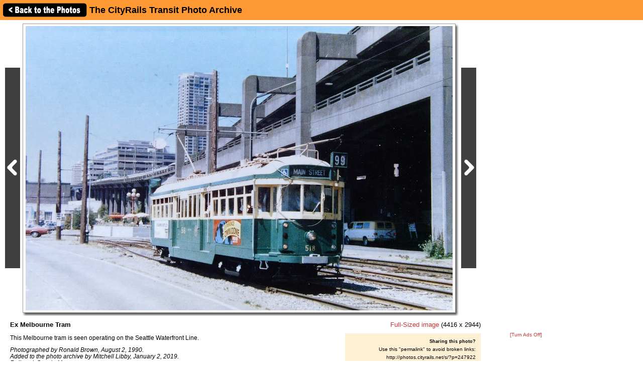

--- FILE ---
content_type: text/html; charset=UTF-8
request_url: http://photos.cityrails.net/showpic/?photo=201901020732364438.jpg&order=bydecade&page=10&key=199&photoindex=0&maxpage=63&maxphotoindex=4&key2=
body_size: 12679
content:
          
<!DOCTYPE HTML PUBLIC "-//W3C//DTD HTML 4.01 Transitional//EN"
   "http://www.w3.org/TR/html4/loose.dtd">
<html>
<head>
<script src="/includes/jquery-1.11.0.min.js"></script>
<link rel="stylesheet" href="/includes/jquery.fancybox.css?v=2.1.5" type="text/css" media="screen" />
<script type="text/javascript" src="/includes/jquery.fancybox.pack.js?v=2.1.5"></script>
<script type="text/javascript">
	$(document).ready(function() {
		$(".fancybox").fancybox({
      openEffect  : 'none',
      closeEffect : 'none',
      nextEffect  : 'none',
      prevEffect  : 'none',
      padding     : 6,
      closeClick  : true,
      margin      : [20, 60, 20, 60], // Increase left/right margin
      loop        : false
    });
	});
</script>

<link rel="stylesheet" type="text/css" href="/includes/style-cityrails.net.css">
<title>Ex Melbourne Tram: The CityRails Transit Photo Archive</title>
<meta name="keywords"            content="railroad,photos,photographs,train,trains,rail" />
<meta property="og:site_name"    content="The CityRails Transit Photo Archive" />
<meta property="og:url"          content="http://photos.cityrails.net/showpic/?201901020732364438.jpg" />
<meta property="fb:admins"       content="100000099244726" />
<meta property="fb:app_id"       content="757010034469443" />
<meta property="og:type"         content="article" />
<meta property="og:title"        content="Ex Melbourne Tram" />
<meta property="og:description"  content="This Melbourne tram is seen operating on the Seattle Waterfront Line." />
<meta property="og:image"        content="http://photos.cityrails.net/photos/2019/01/02/201901020732364438.jpg" />
<meta property="og:image:type"   content="image/jpeg" />
<meta property="og:image:width"  content="850" />
<meta property="og:image:height" content="567" />
<script>(function(d, s, id) {
  var js, fjs = d.getElementsByTagName(s)[0];
  if (d.getElementById(id)) return;
  js = d.createElement(s); js.id = id;
  js.src = "//connect.facebook.net/en_US/sdk.js#xfbml=1&version=v2.5";
  fjs.parentNode.insertBefore(js, fjs);
}(document, 'script', 'facebook-jssdk'));</script>
</head>

<body bgcolor="#ffffff" text="#000000" link="#0000ff" vlink="#0000ff" leftmargin="0" topmargin="0">

<div id="fb-root"></div>

<div class="shaded1" style="height:30px; width:100%; margin:0 auto; padding:5px; position:fixed; top:0; z-index:500">

<a href="/show/?order=bydecade&page=10&key=199&key2="><img src="/images/back-button.png" width="169" height="30" border="0" style="vertical-align:middle;"></a>

<span style="position:relative;top:+3px;"><font size="+1"><b>The CityRails Transit Photo Archive</b></font></span>
</div>

&nbsp;<br />
&nbsp;<br />

<table border="0" cellspacing="0" cellpadding="10">
<tr>
<td>

<table border="0" cellspacing="0" cellpadding="0" width="1127" style="margin-top:5px;">
<tr>
<td>

<table border="0" cellspacing="0" cellpadding="0" width="947">
<tr>
<td colspan="2">



<table border=0 cellspacing=0 cellpadding=0>
<tr height="577">
<td><a href="?photo=201901020737365114.jpg&order=bydecade&page=9&key=199&photoindex=4&maxpage=63&maxphotoindex=4&key2="><img src="/images/prevbutton.png" alt="Previous Photo" width=30 height=400 border=0 style="margin:0 5px 0 0; padding:0; vertical-align:middle;"></a></div></td>
<td width="860" align="center" valign="middle" bgcolor="#ffffff" class="shadowbox" class="test">
<a class="fancybox" title="Ex Melbourne Tram" href="http://photos.cityrails.net/photos-original/2019/01/02/201901020732364438.jpg"><img src="http://imagestorage.cityrails.net/photos/2019/01/02/201901020732364438.jpg" width="850" height="567" border="0" alt="Photo of Ex Melbourne Tram" title="Transit, Streetcar, Trolley: Ex Melbourne Tram" style="margin:0; padding:0; vertical-align:middle; background:#eee url('/images/photoloading.gif') no-repeat center /32px 32px;"></a></td>
<td width="6" class="shadowbox-right"></td>
<td><a href="?photo=201811262118334573.jpg&order=bydecade&page=10&key=199&photoindex=1&maxpage=63&maxphotoindex=4&key2="><img src="/images/nextbutton.png" alt="Next Photo" width=30 height=400 border=0 style="margin:0 0 0 5px; padding:0; vertical-align:middle;"></a></td>
</tr>
<tr height="6">
<td></td>
<td class="shadowbox-bottom"></td>
<td class="shadowbox-corner"></td>
<td></td>
</tr>
</table>
</td>
</tr>

<tr>
<td style="padding:10px;">
<font size="2"><b>Ex Melbourne Tram</b><p>This Melbourne tram is seen operating on the Seattle Waterfront Line.<p><i>Photographed by Ronald Brown, August 2, 1990.<!-- google_ad_section_start(weight=ignore) --><br>Added to the photo archive by Mitchell Libby, January 2, 2019.<!-- google_ad_section_end --><br>Railroad: Seattle Metro.<p><table border="0" cellpadding="0" cellspacing="0"><tr><td valign="middle">Mitchell Libby's awards:</td><td valign="middle"><a href="/awards.php#BM"><img src="/images/medal-bronze-small.gif" width="18" height="15" border="0"></a><a href="/awards.php#SM"><img src="/images/medal-silver-small.gif" width="18" height="15" border="0"></a><a href="/awards.php#GM"><img src="/images/medal-gold-small.gif" width="18" height="15" border="0"></a><a href="/awards.php#BC"><img src="/images/camera-bronze-small.gif" width="18" height="15" border="0"></a><a href="/awards.php#SC"><img src="/images/camera-silver-small.gif" width="18" height="15" border="0"></a><a href="/awards.php#GC"><img src="/images/camera-gold-small.gif" width="18" height="15" border="0"></a><a href="/awards.php#PC"><img src="/images/camera-platinum-small.gif" width="18" height="15" border="0"></a></td></tr></table><p>&raquo; <a href="../contact-poster/?poster=SeptaGuy&photo=201901020732364438.jpg">Contact the person who posted this photograph</a>.</p></i></font><p>
<div class="fb-like" style="text-align:right;" data-href="http://photos.cityrails.net/showpic/?201901020732364438.jpg" data-layout="standard" data-action="like" data-show-faces="false" data-share="true"></div>
</td>
<td align="right" valign="top">

<div style="margin:10px 0 10px 0;"><span style="white-space:nowrap;"><font size="2"><a class="fancybox" title="Ex Melbourne Tram" href="http://photos.cityrails.net/photos-original/2019/01/02/201901020732364438.jpg">Full-Sized image</a> (4416 x 2944)</font></span></div>
<table border="0" cellpadding="0" cellspacing="0" style="margin:10px 0 10px 0;">
  <tr>
        
    <td align="center"></td>
    
    <td align="right" class="shaded" style="padding:10px; text-align:right; width:250px;"">
      <!-- google_ad_section_start(weight=ignore) -->
      <b>Sharing this photo?</b><p style="margin:5px auto;"><font size="1">Use this "permalink" to avoid broken links:</font></p>
      <font size="1"><nobr>http://photos.cityrails.net/s/?p=247922</nobr></font><br>&nbsp;<br>
      

<div style="width:250px;">
<!-- <a href="http://www.facebook.com/sharer.php?u=http%3A%2F%2Fphotos.cityrails.net%2Fshowpic%2F%3F201901020732364438.jpg" title="Share on Facebook" target="_blank"><img src="/images/bm/facebook.png" alt="Share on Facebook" width="32" height="32" border="0"></a> -->
<a href="http://www.stumbleupon.com/submit?url=http%3A%2F%2Fphotos.cityrails.net%2Fshowpic%2F%3F201901020732364438.jpg&title=Ex+Melbourne+Tram%3A+NERAIL+The+CityRails+Transit+Photo+Archive" title="Submit to Stumble" target="_blank"><img src="/images/bm/stumbleupon.png" alt="Submit to Stumble" width="32" height="32" border="0"></a>
<a href="http://www.digg.com/submit?phase=2&url=http%3A%2F%2Fphotos.cityrails.net%2Fshowpic%2F%3F201901020732364438.jpg&title=Ex+Melbourne+Tram%3A+NERAIL+The+CityRails+Transit+Photo+Archive" title="Submit to Digg" target="_blank"><img src="/images/bm/digg.png" alt="Submit to Digg" width="32" height="32" border="0"></a>
<a href="http://del.icio.us/post?url=http%3A%2F%2Fphotos.cityrails.net%2Fshowpic%2F%3F201901020732364438.jpg&title=Ex+Melbourne+Tram%3A+NERAIL+The+CityRails+Transit+Photo+Archive" title="Submit to Del.icio.us" target="_blank"><img src="/images/bm/delicious.png" alt="Submit to Del.icio.us" width="32" height="32" border="0"></a>
<a href="http://www.google.com/bookmarks/mark?op=add&bkmk=http%3A%2F%2Fphotos.cityrails.net%2Fshowpic%2F%3F201901020732364438.jpg&title=Ex+Melbourne+Tram%3A+NERAIL+The+CityRails+Transit+Photo+Archive" title="Submit to Google Bookmarks" target="_blank"><img src="/images/bm/google.png" alt="Google Bookmark" width="32" height="32" border="0"></a>
<a href="http://reddit.com/submit?url=http%3A%2F%2Fphotos.cityrails.net%2Fshowpic%2F%3F201901020732364438.jpg&title=Ex+Melbourne+Tram%3A+NERAIL+The+CityRails+Transit+Photo+Archive" title="Submit to Reddit" target="_blank"><img src="/images/bm/reddit.png" alt="Submit to Reddit" width="32" height="32" border="0"></a>
<a href="http://twitthis.com/twit?url=http%3A%2F%2Fphotos.cityrails.net%2Fshowpic%2F%3F201901020732364438.jpg&title=Ex+Melbourne+Tram%3A+NERAIL+The+CityRails+Transit+Photo+Archive" title="Twit This" target="_blank"><img src="/images/bm/twitter.png" alt="Twit This" width="32" height="32" border="0"></a>
</div>

      <!-- google_ad_section_end -->
    </td>

  </tr>
</table>

</td>
</tr>
</table>

</td>
<td width="180" valign="top" align="center">

  
  <div style="margin-top:5px;">

  
      <script type="text/javascript"><!--
      google_ad_client = "pub-6014190603187397";
      google_ad_slot = "7870161058";
      google_ad_width = 160;
      google_ad_height = 600;
      //-->
      </script>
      <script type="text/javascript" src="http://pagead2.googlesyndication.com/pagead/show_ads.js">
      </script>

      
  </div>
  
  <p><a href="/toggleads/">[Turn Ads Off]</a></p>
  
  
</td>
</tr>
</table>

<div class="shaded" style="width:917px; padding:5px 15px 15px 15px; margin:5px 0 15px 0;"><h2>Visitor Comments about this Photo:</h2><p style="margin-top:0;"><font size="2"><b>No comments have been left yet.</b></font></p><hr size="1"><p style="margin-top:0;"><font size="2"><b>You must be <a href="/logon/?referrer=%2Fshowpic%2F%3Fphoto%3D201901020732364438.jpg%26order%3Dbydecade%26page%3D10%26key%3D199%26photoindex%3D0%26maxpage%3D63%26maxphotoindex%3D4%26key2%3D">logged on</a> to post comments.</b></font></p>
</div>

<!-- <hr size="1"> -->

<!-- google_ad_section_start(weight=ignore) -->
<!-- <table border="0" cellpadding="7"><tr> -->

<div class="otherphotolinks"><a href="/show/?order=byrail&page=1&key=948"><img src="/photo-previews-small/2022/06/10/2022061004441122726.jpg.jpg" alt="View" width="61" height="48" class="photo-border"><br><p><font size="1"> 30 More Seattle Metro Photos</font></p></a></div><div class="otherphotolinks"><a href="/show/?order=byposter&page=1&key=SeptaGuy"><img src="/photo-previews-small/2023/05/14/2023051405364030951.jpg.jpg" alt="View" width="64" height="48" class="photo-border"><br><p><font size="1">2,652 More Photos from Mitchell Libby</font></p></a></div><div class="otherphotolinks"><a href="/show/?order=byyear&page=1&key=1990"><img src="/photo-previews-small/2019/01/04/201901040427472621.jpg.jpg" alt="View" width="64" height="45" class="photo-border"><br><p><font size="1">36 More Photos from 1990</font></p></a></div><div class="otherlinks"><a href="../show/?order=bydecade&page=10&key=199"><img src="../images/nav_prev-cityrails.net.gif" width="69" height="21" border="0"><br><font size="1">Back to photo listing</font></a></div>
<!-- <td align="middle" valign="middle"> -->
<div class="otherlinks">
<a href="../"><img src="../images/home.gif" width="60" height="23" border="0" hspace="30"><br>
<font size="1">Archive Home</font></a>
</div>
<!--</td>-->

<!-- </tr></table> -->

<!-- <hr size="1"> -->

<!-- google_ad_section_end -->

</td></tr></table>

</td>
</tr>
</table>

<div align="center">                  

&nbsp;

<div style="text-align:right;">
<a href="https://www.facebook.com/greatrails/"><img src="/images/follow-us-on-facebook.png" alt="Follow us on Facebook" width=150 height=50 style="margin:0 15px 0 0; border:none;"></a>
</div>

<div style="margin:0 0 5px 0;"></div>
<font size=2>
<a href="/news/" class="textnav">News</a> | 
<a href="/about/" class="textnav">About NERAIL</a> | 
<a href="/aboutjeff/" class="textnav">About Jeff</a> | 
<a href="/send-e-mail/" class="textnav">Contact Jeff</a> | 
<a href="/faq/" class="textnav">F.A.Q.'s</a> | 
<a href="/privacy/" class="textnav">Privacy Policy</a> | 
<a href="/links/" class="textnav">Other Great Sites</a>
</font>
<br>
<div style="margin: 0 0 5px 0;"></div>
<font size=1>
This site, excluding photographs, copyright &copy; 2016 Jeff S. Morris.
Photographs copyright &copy; individual photographers, except as noted.
</font>
</div>

&nbsp;

</td>
</tr>
                    
</table>
.
</body>
</html>


--- FILE ---
content_type: text/html; charset=utf-8
request_url: https://www.google.com/recaptcha/api2/aframe
body_size: 268
content:
<!DOCTYPE HTML><html><head><meta http-equiv="content-type" content="text/html; charset=UTF-8"></head><body><script nonce="lh4NJ7jDD_1Gr3u8Wa_QFw">/** Anti-fraud and anti-abuse applications only. See google.com/recaptcha */ try{var clients={'sodar':'https://pagead2.googlesyndication.com/pagead/sodar?'};window.addEventListener("message",function(a){try{if(a.source===window.parent){var b=JSON.parse(a.data);var c=clients[b['id']];if(c){var d=document.createElement('img');d.src=c+b['params']+'&rc='+(localStorage.getItem("rc::a")?sessionStorage.getItem("rc::b"):"");window.document.body.appendChild(d);sessionStorage.setItem("rc::e",parseInt(sessionStorage.getItem("rc::e")||0)+1);localStorage.setItem("rc::h",'1768906544620');}}}catch(b){}});window.parent.postMessage("_grecaptcha_ready", "*");}catch(b){}</script></body></html>